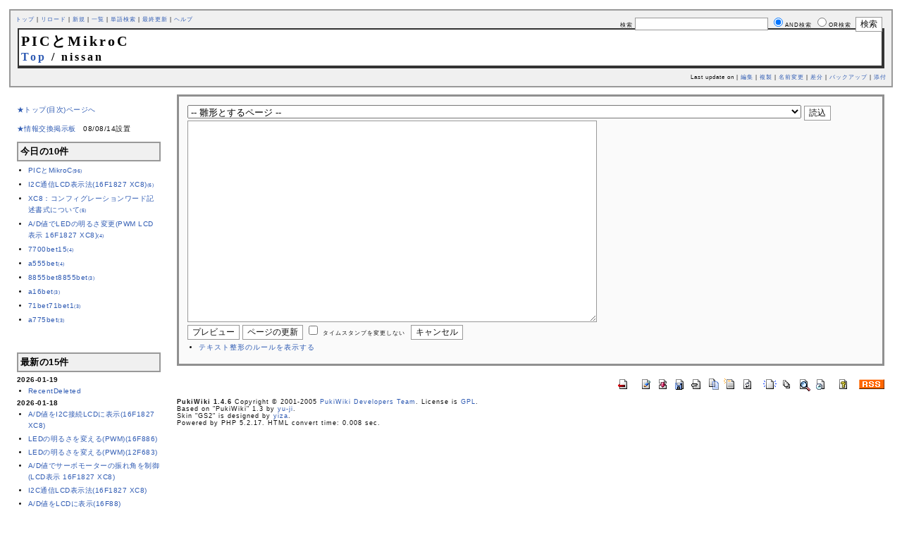

--- FILE ---
content_type: text/html; charset=EUC-JP
request_url: http://kuri6005.sakura.ne.jp/pic/index.php?nissan
body_size: 62656
content:
<?xml version="1.0" encoding="EUC-JP" ?>
<!DOCTYPE html PUBLIC "-//W3C//DTD XHTML 1.1//EN" "http://www.w3.org/TR/xhtml11/DTD/xhtml11.dtd">
<html xmlns="http://www.w3.org/1999/xhtml" xml:lang="ja">
<head>
 <meta http-equiv="content-type" content="application/xhtml+xml; charset=EUC-JP" />
 <meta http-equiv="content-style-type" content="text/css" />
 <meta name="robots" content="NOINDEX,NOFOLLOW" />
 <title>nissan の編集 - PICとMikroC</title>
 <link rel="stylesheet" type="text/css" media="screen" href="skin/pukiwiki_gs2.css.php?charset=Shift_JIS" charset="Shift_JIS" />
 <link rel="stylesheet" type="text/css" media="print" href="skin/pukiwiki_gs2.css.php?charset=Shift_JIS&amp;media=print" charset="Shift_JIS" />
  <link rel="alternate" type="application/rss+xml" title="RSS" href="http://kuri6005.sakura.ne.jp/pic/index.php?cmd=rss" />

</head>
<body>


<!--Header-->
<div id="header">

<!-- Header/Search -->
<form action="http://kuri6005.sakura.ne.jp/pic/index.php?cmd=search" method="post" id="head_search">
 <div>
  検索
  <input type="text"  name="word" value="" size="25" />
  <input type="radio" name="type" value="AND" class="radio" checked="checked" />AND検索
  <input type="radio" name="type" value="OR" class="radio" />OR検索
  &nbsp;<input type="submit" value="検索" />
 </div>
</form>
<div id="navigator">
 <a href="http://kuri6005.sakura.ne.jp/pic/index.php?PIC%A4%C8MikroC" >トップ</a> | <a href="http://kuri6005.sakura.ne.jp/pic/index.php?nissan" >リロード</a>  | <a href="http://kuri6005.sakura.ne.jp/pic/index.php?plugin=newpage&amp;refer=nissan" >新規</a>  | <a href="http://kuri6005.sakura.ne.jp/pic/index.php?cmd=list" >一覧</a>  | <a href="http://kuri6005.sakura.ne.jp/pic/index.php?cmd=search" >単語検索</a> | <a href="http://kuri6005.sakura.ne.jp/pic/index.php?RecentChanges" >最終更新</a> | <a href="http://kuri6005.sakura.ne.jp/pic/index.php?%A5%D8%A5%EB%A5%D7" >ヘルプ</a>
</div>

<h1 class="title">PICとMikroC<span class="small"><div><a href="http://kuri6005.sakura.ne.jp/pic/index.php?PIC%A4%C8MikroC" title="PICとMikroC (93d)">Top</a> / nissan</div></span></h1>

<div class="pageinfo">
 Last update on   | <a href="http://kuri6005.sakura.ne.jp/pic/index.php?cmd=edit&amp;page=nissan" >編集</a>  | <a href="http://kuri6005.sakura.ne.jp/pic/index.php?plugin=template&amp;refer=nissan" >複製</a> | <a href="http://kuri6005.sakura.ne.jp/pic/index.php?plugin=rename&amp;refer=nissan" >名前変更</a>  | <a href="http://kuri6005.sakura.ne.jp/pic/index.php?cmd=diff&amp;page=nissan" >差分</a>  | <a href="http://kuri6005.sakura.ne.jp/pic/index.php?cmd=backup&amp;page=nissan" >バックアップ</a>   | <a href="http://kuri6005.sakura.ne.jp/pic/index.php?plugin=attach&amp;pcmd=upload&amp;page=nissan" >添付</a> 
</div>

</div>

<div id="container">
<!--Left Box-->
 <div id="leftbox2">
   <div class="menubar">
    
<p><a href="http://kuri6005.sakura.ne.jp/pic/pukiwiki.php?PIC%A4%C8MikroC" rel="nofollow">★トップ(目次)ページへ</a></p>
<p><!--autolink--><a href="http://kuri6005.sakura.ne.jp/pic/index.php?%A1%FA%BE%F0%CA%F3%B8%F2%B4%B9%B7%C7%BC%A8%C8%C4" title="★情報交換掲示板 (1993d)">★情報交換掲示板</a><!--/autolink-->　08/08/14設置</p>
<h5>今日の10件</h5><div><ul>
 <li><a href="http://kuri6005.sakura.ne.jp/pic/index.php?PIC%A4%C8MikroC" title="PICとMikroC (93d)">PICとMikroC<span class="counter">(96)</span></a></li>
 <li><a href="http://kuri6005.sakura.ne.jp/pic/index.php?I2C%C4%CC%BF%AELCD%C9%BD%BC%A8%CB%A1%2816F1827%20XC8%29" title="I2C通信LCD表示法(16F1827 XC8) (1d)">I2C通信LCD表示法(16F1827 XC8)<span class="counter">(6)</span></a></li>
 <li><a href="http://kuri6005.sakura.ne.jp/pic/index.php?XC8%A1%A7%A5%B3%A5%F3%A5%D5%A5%A3%A5%B0%A5%EC%A1%BC%A5%B7%A5%E7%A5%F3%A5%EF%A1%BC%A5%C9%B5%AD%BD%D2%BD%F1%BC%B0%A4%CB%A4%C4%A4%A4%A4%C6" title="XC8：コンフィグレーションワード記述書式について (193d)">XC8：コンフィグレーションワード記述書式について<span class="counter">(5)</span></a></li>
 <li><a href="http://kuri6005.sakura.ne.jp/pic/index.php?A%2FD%C3%CD%A4%C7LED%A4%CE%CC%C0%A4%EB%A4%B5%CA%D1%B9%B9%28PWM%20LCD%C9%BD%BC%A8%2016F1827%20XC8%29" title="A/D値でLEDの明るさ変更(PWM LCD表示 16F1827 XC8) (1d)">A/D値でLEDの明るさ変更(PWM LCD表示 16F1827 XC8)<span class="counter">(4)</span></a></li>
 <li><a href="http://kuri6005.sakura.ne.jp/pic/index.php?7700bet15" title="7700bet15 (14d)">7700bet15<span class="counter">(4)</span></a></li>
 <li><a href="http://kuri6005.sakura.ne.jp/pic/index.php?a555bet" title="a555bet (9d)">a555bet<span class="counter">(4)</span></a></li>
 <li><a href="http://kuri6005.sakura.ne.jp/pic/index.php?8855bet8855bet" title="8855bet8855bet (14d)">8855bet8855bet<span class="counter">(3)</span></a></li>
 <li><a href="http://kuri6005.sakura.ne.jp/pic/index.php?a16bet" title="a16bet (16d)">a16bet<span class="counter">(3)</span></a></li>
 <li><a href="http://kuri6005.sakura.ne.jp/pic/index.php?71bet71bet1" title="71bet71bet1 (9d)">71bet71bet1<span class="counter">(3)</span></a></li>
 <li><a href="http://kuri6005.sakura.ne.jp/pic/index.php?a775bet" title="a775bet (15d)">a775bet<span class="counter">(3)</span></a></li>
</ul>
</div>
<p><br /></p>
<h5>最新の15件</h5>
<div><strong>2026-01-19</strong>
<ul>
 <li><a href="http://kuri6005.sakura.ne.jp/pic/index.php?RecentDeleted" title="RecentDeleted  (1d)">RecentDeleted</a></li>
</ul>
<strong>2026-01-18</strong>
<ul>
 <li><a href="http://kuri6005.sakura.ne.jp/pic/index.php?A%2FD%C3%CD%A4%F2I2C%C0%DC%C2%B3LCD%A4%CB%C9%BD%BC%A8%2816F1827%20XC8%29" title="A/D値をI2C接続LCDに表示(16F1827 XC8)  (1d)">A/D値をI2C接続LCDに表示(16F1827 XC8)</a></li>
 <li><a href="http://kuri6005.sakura.ne.jp/pic/index.php?LED%A4%CE%CC%C0%A4%EB%A4%B5%A4%F2%CA%D1%A4%A8%A4%EB%28PWM%29%2816F886%29" title="LEDの明るさを変える(PWM)(16F886)  (1d)">LEDの明るさを変える(PWM)(16F886)</a></li>
 <li><a href="http://kuri6005.sakura.ne.jp/pic/index.php?LED%A4%CE%CC%C0%A4%EB%A4%B5%A4%F2%CA%D1%A4%A8%A4%EB%28PWM%29%2812F683%29" title="LEDの明るさを変える(PWM)(12F683)  (1d)">LEDの明るさを変える(PWM)(12F683)</a></li>
 <li><a href="http://kuri6005.sakura.ne.jp/pic/index.php?A%2FD%C3%CD%A4%C7%A5%B5%A1%BC%A5%DC%A5%E2%A1%BC%A5%BF%A1%BC%A4%CE%BF%B6%A4%EC%B3%D1%A4%F2%C0%A9%B8%E6%28LCD%C9%BD%BC%A8%2016F1827%20XC8%29" title="A/D値でサーボモーターの振れ角を制御(LCD表示 16F1827 XC8)  (1d)">A/D値でサーボモーターの振れ角を制御(LCD表示 16F1827 XC8)</a></li>
 <li><a href="http://kuri6005.sakura.ne.jp/pic/index.php?I2C%C4%CC%BF%AELCD%C9%BD%BC%A8%CB%A1%2816F1827%20XC8%29" title="I2C通信LCD表示法(16F1827 XC8)  (1d)">I2C通信LCD表示法(16F1827 XC8)</a></li>
 <li><a href="http://kuri6005.sakura.ne.jp/pic/index.php?A%2FD%C3%CD%A4%F2LCD%A4%CB%C9%BD%BC%A8%2816F88%29" title="A/D値をLCDに表示(16F88)  (1d)">A/D値をLCDに表示(16F88)</a></li>
 <li><a href="http://kuri6005.sakura.ne.jp/pic/index.php?MikroC%A4%CE%C6%C3%C4%A7" title="MikroCの特徴  (1d)">MikroCの特徴</a></li>
 <li><a href="http://kuri6005.sakura.ne.jp/pic/index.php?A%2FD%C3%CD%A4%C7LED%A4%CE%CC%C0%A4%EB%A4%B5%CA%D1%B9%B9%28PWM%20LCD%C9%BD%BC%A8%2016F1827%20XC8%29" title="A/D値でLEDの明るさ変更(PWM LCD表示 16F1827 XC8)  (1d)">A/D値でLEDの明るさ変更(PWM LCD表示 16F1827 XC8)</a></li>
 <li><a href="http://kuri6005.sakura.ne.jp/pic/index.php?XC8%A1%A7%A5%D7%A5%ED%A5%B0%A5%E9%A5%DF%A5%F3%A5%B0%BD%F1%BC%B0%A4%CE%B3%CE%C7%A7" title="XC8：プログラミング書式の確認  (1d)">XC8：プログラミング書式の確認</a></li>
 <li><a href="http://kuri6005.sakura.ne.jp/pic/index.php?1024%CA%AC%B2%F2%C7%BD%A5%CF%A1%BC%A5%C9PWM%C0%A9%B8%E6%BC%AB%BA%EE%B4%D8%BF%F4" title="1024分解能ハードPWM制御自作関数  (1d)">1024分解能ハードPWM制御自作関数</a></li>
 <li><a href="http://kuri6005.sakura.ne.jp/pic/index.php?%A5%B9%A5%A4%A5%C3%A5%C1%C6%FE%CE%CF%2812F683%29" title="スイッチ入力(12F683)  (1d)">スイッチ入力(12F683)</a></li>
 <li><a href="http://kuri6005.sakura.ne.jp/pic/index.php?LCD%C9%BD%BC%A8%CB%A1%2816F886%29" title="LCD表示法(16F886)  (1d)">LCD表示法(16F886)</a></li>
 <li><a href="http://kuri6005.sakura.ne.jp/pic/index.php?%BD%E3%C0%B5%A1%A7PICkit2%204%2C000%B1%DF" title="純正：PICkit2 4,000円  (1d)">純正：PICkit2 4,000円</a></li>
 <li><a href="http://kuri6005.sakura.ne.jp/pic/index.php?%A5%D1%A5%BD%A5%B3%A5%F3%A4%C8PIC%A4%CE%C4%CC%BF%AE%28USART%29" title="パソコンとPICの通信(USART)  (1d)">パソコンとPICの通信(USART)</a></li>
</ul>
</div>
#amazon(4798109223)
    <hr class="full_hr" />	<ul><li>Total:0/Today:0</li></ul>
	  </div>
</div>

<!--Center Box-->
 <div id="centerbox_noright2">
 

<div id="contents">
<form action="http://kuri6005.sakura.ne.jp/pic/index.php" method="post">
<div><input type="hidden" name="encode_hint" value="ぷ" /></div>
<div><input type="hidden" name="encode_hint" value="ぷ" /></div>
 <div class="edit_form">
  <select name="template_page">
   <option value="">-- 雛形とするページ --</option>
   <option value="%A5%B9%A5%A4%A5%C3%A5%C1%C6%FE%CE%CF">%A5%B9%A5%A4%A5%C3%A5%C1%C6%FE%CE%CF</option>
   <option value="%A5%E2%A1%BC%A5%BF%A4%F2%B9%E2%C2%AE%A1%A6%C3%E6%C2%AE%A1%A6%C4%E3%C2%AE%A4%C7%B2%F3%C5%BE">%A5%E2%A1%BC%A5%BF%A4%F2%B9%E2%C2%AE%A1%A6%C3%E6%C2%AE%A1%A6%C4%E3%C2%AE%A4%C7%B2%F3%C5%BE</option>
   <option value="0066bet">0066bet</option>
   <option value="0066bet10">0066bet10</option>
   <option value="0066betaeorg">0066betaeorg</option>
   <option value="0066betgbnet">0066betgbnet</option>
   <option value="0066betukne">0066betukne</option>
   <option value="0066betuknet">0066betuknet</option>
   <option value="066beteucom">066beteucom</option>
   <option value="1024分解能ハードPWM制御自作関数">1024分解能ハードPWM制御自作関数</option>
   <option value="116bet">116bet</option>
   <option value="116bet4">116bet4</option>
   <option value="116bet8">116bet8</option>
   <option value="116betaeorg">116betaeorg</option>
   <option value="116betdeco">116betdeco</option>
   <option value="116betdecom">116betdecom</option>
   <option value="116beteucom">116beteucom</option>
   <option value="116betuscom">116betuscom</option>
   <option value="116betusorg">116betusorg</option>
   <option value="122bet">122bet</option>
   <option value="122betaeorg">122betaeorg</option>
   <option value="122betbrco">122betbrco</option>
   <option value="122betbrcom">122betbrcom</option>
   <option value="122betdecom">122betdecom</option>
   <option value="122beteucom">122beteucom</option>
   <option value="122betuknet">122betuknet</option>
   <option value="122betusorg">122betusorg</option>
   <option value="136bet">136bet</option>
   <option value="136betdecom">136betdecom</option>
   <option value="136betuknet">136betuknet</option>
   <option value="136betusorg">136betusorg</option>
   <option value="161bet">161bet</option>
   <option value="161bet2ukcom">161bet2ukcom</option>
   <option value="161bet3161bet3">161bet3161bet3</option>
   <option value="161bet4">161bet4</option>
   <option value="161bet5ukcom">161bet5ukcom</option>
   <option value="161betaeorg">161betaeorg</option>
   <option value="161betusor">161betusor</option>
   <option value="161betusorg">161betusorg</option>
   <option value="166 Bet Paga">166 Bet Paga</option>
   <option value="166bet166bet1">166bet166bet1</option>
   <option value="166bet4">166bet4</option>
   <option value="166betuknet">166betuknet</option>
   <option value="166betusor">166betusor</option>
   <option value="166betusorg">166betusorg</option>
   <option value="16F1827のconfig設定">16F1827のconfig設定</option>
   <option value="16F628A PORTAスイッチ入力">16F628A PORTAスイッチ入力</option>
   <option value="16F628A+PORTA???¤?Ã?ÁÆþÎÏ">16F628A+PORTA???¤?Ã?ÁÆþÎÏ</option>
   <option value="16bet">16bet</option>
   <option value="16betaeorg">16betaeorg</option>
   <option value="16betdecom">16betdecom</option>
   <option value="16beteucom">16beteucom</option>
   <option value="16betgbnet">16betgbnet</option>
   <option value="16bettelegram">16bettelegram</option>
   <option value="16betusorg">16betusorg</option>
   <option value="188bet5net">188bet5net</option>
   <option value="188betbrbrco">188betbrbrco</option>
   <option value="188betbrbrcom">188betbrbrcom</option>
   <option value="188betbreuco">188betbreuco</option>
   <option value="188betbreucom">188betbreucom</option>
   <option value="188betbruscom">188betbruscom</option>
   <option value="2288bet">2288bet</option>
   <option value="2288bet1ukcom">2288bet1ukcom</option>
   <option value="2288bet2288bet">2288bet2288bet</option>
   <option value="2288betaeorg">2288betaeorg</option>
   <option value="2288betgbnet">2288betgbnet</option>
   <option value="2288betuknet">2288betuknet</option>
   <option value="234bet">234bet</option>
   <option value="234betaeorg">234betaeorg</option>
   <option value="234betaeorgorg">234betaeorgorg</option>
   <option value="234betbrcom">234betbrcom</option>
   <option value="234betdecom">234betdecom</option>
   <option value="234beteucom">234beteucom</option>
   <option value="234betusorg">234betusorg</option>
   <option value="23bet">23bet</option>
   <option value="23bet22">23bet22</option>
   <option value="23bet4">23bet4</option>
   <option value="23bet8">23bet8</option>
   <option value="23betaeorg">23betaeorg</option>
   <option value="23betuknet">23betuknet</option>
   <option value="23betus">23betus</option>
   <option value="23betusorg">23betusorg</option>
   <option value="277bet">277bet</option>
   <option value="277bet277bet">277bet277bet</option>
   <option value="277betaeorg">277betaeorg</option>
   <option value="277betdeco">277betdeco</option>
   <option value="277betdecom">277betdecom</option>
   <option value="277betgbnet">277betgbnet</option>
   <option value="277betuknet">277betuknet</option>
   <option value="29bet1">29bet1</option>
   <option value="333bet">333bet</option>
   <option value="333bet2ukcom">333bet2ukcom</option>
   <option value="333bet333bet1">333bet333bet1</option>
   <option value="333beteucom">333beteucom</option>
   <option value="333betukne">333betukne</option>
   <option value="333betuknet">333betuknet</option>
   <option value="3355bet">3355bet</option>
   <option value="3355bet3355bet1">3355bet3355bet1</option>
   <option value="3355betae">3355betae</option>
   <option value="3355betusorg">3355betusorg</option>
   <option value="389wineucom">389wineucom</option>
   <option value="389wingbnet">389wingbnet</option>
   <option value="389winuknet">389winuknet</option>
   <option value="393betdecom">393betdecom</option>
   <option value="393beteucom">393beteucom</option>
   <option value="393betgbnet">393betgbnet</option>
   <option value="393betusorg">393betusorg</option>
   <option value="456bet">456bet</option>
   <option value="456betaeorg">456betaeorg</option>
   <option value="456betgbnet">456betgbnet</option>
   <option value="456betuknet">456betuknet</option>
   <option value="505bet8">505bet8</option>
   <option value="505betaeorg">505betaeorg</option>
   <option value="505betusor">505betusor</option>
   <option value="505betusorg">505betusorg</option>
   <option value="522bet">522bet</option>
   <option value="522bet1ukcom">522bet1ukcom</option>
   <option value="522betbrcom">522betbrcom</option>
   <option value="522beteuco">522beteuco</option>
   <option value="522beteucom">522beteucom</option>
   <option value="522betuknet">522betuknet</option>
   <option value="522betuscom">522betuscom</option>
   <option value="522betusorg">522betusorg</option>
   <option value="52bet">52bet</option>
   <option value="52betdecom">52betdecom</option>
   <option value="52beteucom">52beteucom</option>
   <option value="52betgbnet">52betgbnet</option>
   <option value="52betusorg">52betusorg</option>
   <option value="54bet">54bet</option>
   <option value="54bet4ukcom">54bet4ukcom</option>
   <option value="54bet4ukcomcom">54bet4ukcomcom</option>
   <option value="54betaeorg">54betaeorg</option>
   <option value="54betdecom">54betdecom</option>
   <option value="54beteucom">54beteucom</option>
   <option value="54betgbnet">54betgbnet</option>
   <option value="54betuknet">54betuknet</option>
   <option value="5500betaeorg">5500betaeorg</option>
   <option value="5500beteucom">5500beteucom</option>
   <option value="5500betuknet">5500betuknet</option>
   <option value="5500betuscom">5500betuscom</option>
   <option value="5555bet">5555bet</option>
   <option value="5555betbrcom">5555betbrcom</option>
   <option value="5555beteucom">5555beteucom</option>
   <option value="5555betuknet">5555betuknet</option>
   <option value="5555betuscom">5555betuscom</option>
   <option value="5555betusorg">5555betusorg</option>
   <option value="5555betusorgsorg">5555betusorgsorg</option>
   <option value="555betdecom">555betdecom</option>
   <option value="555beteucom">555beteucom</option>
   <option value="555betuknet">555betuknet</option>
   <option value="556betdecom">556betdecom</option>
   <option value="556beteucom">556beteucom</option>
   <option value="556betuscom">556betuscom</option>
   <option value="556betusorg">556betusorg</option>
   <option value="5588bet">5588bet</option>
   <option value="5588bet cc">5588bet cc</option>
   <option value="5588bet12">5588bet12</option>
   <option value="5588bet5588bet1">5588bet5588bet1</option>
   <option value="5588betaeorg">5588betaeorg</option>
   <option value="5588betgbnet">5588betgbnet</option>
   <option value="5588betusor">5588betusor</option>
   <option value="5588betusorg">5588betusorg</option>
   <option value="577bet">577bet</option>
   <option value="577betbrcom">577betbrcom</option>
   <option value="577beteuco">577beteuco</option>
   <option value="577beteucom">577beteucom</option>
   <option value="577betuknet">577betuknet</option>
   <option value="577betuscom">577betuscom</option>
   <option value="577betusorg">577betusorg</option>
   <option value="580bet580bet1">580bet580bet1</option>
   <option value="580betbrcom">580betbrcom</option>
   <option value="580betdecom">580betdecom</option>
   <option value="580beteuco">580beteuco</option>
   <option value="580beteucom">580beteucom</option>
   <option value="580betuknet">580betuknet</option>
   <option value="580betusorg">580betusorg</option>
   <option value="585bet">585bet</option>
   <option value="585bet4">585bet4</option>
   <option value="585betaeorg">585betaeorg</option>
   <option value="585betusor">585betusor</option>
   <option value="585betusorg">585betusorg</option>
   <option value="595bet">595bet</option>
   <option value="595betbrcom">595betbrcom</option>
   <option value="595beteuco">595beteuco</option>
   <option value="595beteucom">595beteucom</option>
   <option value="595betuknet">595betuknet</option>
   <option value="595betuscom">595betuscom</option>
   <option value="595betusorg">595betusorg</option>
   <option value="5gbet15gbet1">5gbet15gbet1</option>
   <option value="5gbet5gbet">5gbet5gbet</option>
   <option value="5gbetgbnet">5gbetgbnet</option>
   <option value="5gbetuknet">5gbetuknet</option>
   <option value="5gbetuknett">5gbetuknett</option>
   <option value="5gbetusorg">5gbetusorg</option>
   <option value="622bet">622bet</option>
   <option value="622bet4">622bet4</option>
   <option value="622betaeorg">622betaeorg</option>
   <option value="622betbrco">622betbrco</option>
   <option value="622betbrcom">622betbrcom</option>
   <option value="622betdecom">622betdecom</option>
   <option value="622betusorg">622betusorg</option>
   <option value="655bet">655bet</option>
   <option value="655bet2ukcom">655bet2ukcom</option>
   <option value="655bet655bet1">655bet655bet1</option>
   <option value="655betaeorg">655betaeorg</option>
   <option value="655betgbnet">655betgbnet</option>
   <option value="655betuknet">655betuknet</option>
   <option value="655betusorg">655betusorg</option>
   <option value="665bet">665bet</option>
   <option value="665bet665bet1">665bet665bet1</option>
   <option value="665betbrcom">665betbrcom</option>
   <option value="665beteuco">665beteuco</option>
   <option value="665beteucom">665beteucom</option>
   <option value="665betuknet">665betuknet</option>
   <option value="665betusorg">665betusorg</option>
   <option value="6666bet">6666bet</option>
   <option value="6666betaeorg">6666betaeorg</option>
   <option value="6666betdecom">6666betdecom</option>
   <option value="6666beteucom">6666beteucom</option>
   <option value="6666betgbnet">6666betgbnet</option>
   <option value="6666betgbnetnet">6666betgbnetnet</option>
   <option value="6666betukne">6666betukne</option>
   <option value="6666betuknet">6666betuknet</option>
   <option value="666bet">666bet</option>
   <option value="666betaeorg">666betaeorg</option>
   <option value="666betdecom">666betdecom</option>
   <option value="666beteuco">666beteuco</option>
   <option value="666beteucom">666beteucom</option>
   <option value="666betuscom">666betuscom</option>
   <option value="666betusorg">666betusorg</option>
   <option value="667bet1ukcom">667bet1ukcom</option>
   <option value="667bet667bet1">667bet667bet1</option>
   <option value="667betgbnet">667betgbnet</option>
   <option value="667betukne">667betukne</option>
   <option value="667betuknet">667betuknet</option>
   <option value="667betusorg">667betusorg</option>
   <option value="669bet">669bet</option>
   <option value="669betaeorg">669betaeorg</option>
   <option value="669betdecom">669betdecom</option>
   <option value="669beteucom">669beteucom</option>
   <option value="669betgbnet">669betgbnet</option>
   <option value="669betgbnetbnet">669betgbnetbnet</option>
   <option value="669betuknet">669betuknet</option>
   <option value="6gbet10">6gbet10</option>
   <option value="6gbetdecom">6gbetdecom</option>
   <option value="6gbeteucom">6gbeteucom</option>
   <option value="6gbetgbnet">6gbetgbnet</option>
   <option value="6gbetuknet">6gbetuknet</option>
   <option value="6gbetusorg">6gbetusorg</option>
   <option value="707 Bet VIP">707 Bet VIP</option>
   <option value="707bet">707bet</option>
   <option value="707bet15">707bet15</option>
   <option value="707betgbnet">707betgbnet</option>
   <option value="707betukne">707betukne</option>
   <option value="707betuknet">707betuknet</option>
   <option value="707betusorg">707betusorg</option>
   <option value="70bet">70bet</option>
   <option value="70bet4">70bet4</option>
   <option value="70bet70bet1">70bet70bet1</option>
   <option value="70betaeorg">70betaeorg</option>
   <option value="70betbrcom">70betbrcom</option>
   <option value="70betdecom">70betdecom</option>
   <option value="70betgbnet">70betgbnet</option>
   <option value="70betuknet">70betuknet</option>
   <option value="70betusorg">70betusorg</option>
   <option value="71bet71bet1">71bet71bet1</option>
   <option value="71betbrcom">71betbrcom</option>
   <option value="71beteuco">71beteuco</option>
   <option value="71beteucom">71beteucom</option>
   <option value="71betuknet">71betuknet</option>
   <option value="71betusorg">71betusorg</option>
   <option value="73bet">73bet</option>
   <option value="73bet16">73bet16</option>
   <option value="73betdecom">73betdecom</option>
   <option value="73beteucom">73beteucom</option>
   <option value="73betgbne">73betgbne</option>
   <option value="73betgbnet">73betgbnet</option>
   <option value="73betukcom">73betukcom</option>
   <option value="73betuknet">73betuknet</option>
   <option value="73betuscom">73betuscom</option>
   <option value="74bet">74bet</option>
   <option value="74bet10">74bet10</option>
   <option value="74bet11">74bet11</option>
   <option value="74betbrcom">74betbrcom</option>
   <option value="74beteuco">74beteuco</option>
   <option value="74beteucom">74beteucom</option>
   <option value="74betuknet">74betuknet</option>
   <option value="74betusorg">74betusorg</option>
   <option value="755betaeorg">755betaeorg</option>
   <option value="755betdecom">755betdecom</option>
   <option value="755betuknet">755betuknet</option>
   <option value="755betusorg">755betusorg</option>
   <option value="7700-betaeorg">7700-betaeorg</option>
   <option value="7700bet">7700bet</option>
   <option value="7700bet15">7700bet15</option>
   <option value="7700bet21">7700bet21</option>
   <option value="7700bet7700bet">7700bet7700bet</option>
   <option value="7700betaeorg">7700betaeorg</option>
   <option value="7700betbrco">7700betbrco</option>
   <option value="7700betbrcom">7700betbrcom</option>
   <option value="7700betdecom">7700betdecom</option>
   <option value="7700betgbnet">7700betgbnet</option>
   <option value="7700betusorg">7700betusorg</option>
   <option value="775bet">775bet</option>
   <option value="775betbrcom">775betbrcom</option>
   <option value="775betdecom">775betdecom</option>
   <option value="775beteuco">775beteuco</option>
   <option value="775beteucom">775beteucom</option>
   <option value="775betuknet">775betuknet</option>
   <option value="775betuscom">775betuscom</option>
   <option value="775betusorg">775betusorg</option>
   <option value="7788bet">7788bet</option>
   <option value="7788bet37788bet3">7788bet37788bet3</option>
   <option value="7788bet7788bet">7788bet7788bet</option>
   <option value="7788betaeorg">7788betaeorg</option>
   <option value="7788betgbnet">7788betgbnet</option>
   <option value="7788betuknet">7788betuknet</option>
   <option value="7788betusorg">7788betusorg</option>
   <option value="79bet">79bet</option>
   <option value="79betbrco">79betbrco</option>
   <option value="79betbrcom">79betbrcom</option>
   <option value="79beteucom">79beteucom</option>
   <option value="79betuknet">79betuknet</option>
   <option value="79betuscom">79betuscom</option>
   <option value="79betusorg">79betusorg</option>
   <option value="80game1ukcom">80game1ukcom</option>
   <option value="80gameeuco">80gameeuco</option>
   <option value="80gameeucom">80gameeucom</option>
   <option value="80gamegbnet">80gamegbnet</option>
   <option value="80gameukco">80gameukco</option>
   <option value="80gameukcom">80gameukcom</option>
   <option value="80gameuscom">80gameuscom</option>
   <option value="811bet">811bet</option>
   <option value="811bet cc">811bet cc</option>
   <option value="811bet7">811bet7</option>
   <option value="811bet7br">811bet7br</option>
   <option value="811bet811bet12">811bet811bet12</option>
   <option value="811betaeorg">811betaeorg</option>
   <option value="811betcc">811betcc</option>
   <option value="811betgbnet">811betgbnet</option>
   <option value="811betuknet">811betuknet</option>
   <option value="813bet">813bet</option>
   <option value="813bet55">813bet55</option>
   <option value="813bet55net">813bet55net</option>
   <option value="813betaeorg">813betaeorg</option>
   <option value="813betdeco">813betdeco</option>
   <option value="813betdecom">813betdecom</option>
   <option value="813betgbnet">813betgbnet</option>
   <option value="813betuknet">813betuknet</option>
   <option value="81bet">81bet</option>
   <option value="81bet cc">81bet cc</option>
   <option value="81bet10">81bet10</option>
   <option value="81bet12">81bet12</option>
   <option value="81bet7">81bet7</option>
   <option value="81bet81bet">81bet81bet</option>
   <option value="81betbrukcom">81betbrukcom</option>
   <option value="81betgbnet">81betgbnet</option>
   <option value="81betusorg">81betusorg</option>
   <option value="8855bet">8855bet</option>
   <option value="8855bet1.uk.com">8855bet1.uk.com</option>
   <option value="8855bet8855bet">8855bet8855bet</option>
   <option value="8855bet8855bet1">8855bet8855bet1</option>
   <option value="8855betgbnet">8855betgbnet</option>
   <option value="898 Bet Paga">898 Bet Paga</option>
   <option value="898bet">898bet</option>
   <option value="898betgbnet">898betgbnet</option>
   <option value="898betukne">898betukne</option>
   <option value="898betuknet">898betuknet</option>
   <option value="898betusorg">898betusorg</option>
   <option value="9096betbrcom">9096betbrcom</option>
   <option value="9096betdecom">9096betdecom</option>
   <option value="9096beteucom">9096beteucom</option>
   <option value="9096betgbnet">9096betgbnet</option>
   <option value="9096betukco">9096betukco</option>
   <option value="9096betukcom">9096betukcom</option>
   <option value="9096betuscom">9096betuscom</option>
   <option value="9096betusorg">9096betusorg</option>
   <option value="939bet2ukcom">939bet2ukcom</option>
   <option value="939betgbnet">939betgbnet</option>
   <option value="939betuknet">939betuknet</option>
   <option value="939betusorg">939betusorg</option>
   <option value="979bet1">979bet1</option>
   <option value="979betaeorg">979betaeorg</option>
   <option value="979betdecom">979betdecom</option>
   <option value="979beteuco">979beteuco</option>
   <option value="979beteucom">979beteucom</option>
   <option value="???￠ë??Âmy_pwm()¡??©￢?￠Ä??Ô?￠ð?ªÂ??ªÒ??©Ã">???￠ë??Âmy_pwm()¡??©￢?￠Ä??Ô?￠ð?ªÂ??ªÒ??©Ã</option>
   <option value="??ºîmy_pwm()´Ø¿ô¤Î?Ò?ð">??ºîmy_pwm()´Ø¿ô¤Î?Ò?ð</option>
   <option value="??￠ð???Ñ??￠Ä?￠Â?????????￠Ä??￠ð??©°(tmr0???￡??©??￠ð?©Î?ª¿?©Ì?ª¿?ª?)">??￠ð???Ñ??￠Ä?￠Â?????????￠Ä??￠ð??©°(tmr0???￡??©??￠ð?©Î?ª¿?©Ì?ª¿?ª?)</option>
   <option value="?¤?ó?¿%A">?¤?ó?¿%A</option>
   <option value="?¤?ó?¿¡????ë?¿?¤?Þ(tmr0?ä?þ¤ßÍøÍÑ)">?¤?ó?¿¡????ë?¿?¤?Þ(tmr0?ä?þ¤ßÍøÍÑ)</option>
   <option value="?ãÀ?¡§PICkit2+4,000±ß">?ãÀ?¡§PICkit2+4,000±ß</option>
   <option value="A%2FD%C3%CD%A4%C7LED%C5%C0%CC%C7%B4%D6%B3%D6%CA%D1%B9%B9%2818F2320%29">A%2FD%C3%CD%A4%C7LED%C5%C0%CC%C7%B4%D6%B3%D6%CA%D1%B9%B9%2818F2320%29</option>
   <option value="A/D値でLEDの明るさ変更(PWM LCD表示 16F1827 XC8)">A/D値でLEDの明るさ変更(PWM LCD表示 16F1827 XC8)</option>
   <option value="A/D値でLED点滅間隔変更(12F683)">A/D値でLED点滅間隔変更(12F683)</option>
   <option value="A/D値でLED点滅間隔変更(16F1827 XC8)">A/D値でLED点滅間隔変更(16F1827 XC8)</option>
   <option value="A/D値でLED点滅間隔変更(16F88)">A/D値でLED点滅間隔変更(16F88)</option>
   <option value="A/D値でLED点滅間隔変更(16F886)">A/D値でLED点滅間隔変更(16F886)</option>
   <option value="A/D値でLED点滅間隔変更(18F2320)">A/D値でLED点滅間隔変更(18F2320)</option>
   <option value="A/D値でLED点滅間隔変更(24FJ64)">A/D値でLED点滅間隔変更(24FJ64)</option>
   <option value="A/D値でサーボモーターの振れ角を制御(LCD表示 16F1827 XC8)">A/D値でサーボモーターの振れ角を制御(LCD表示 16F1827 XC8)</option>
   <option value="A/D値をI2C接続LCDに表示(16F1827 XC8)">A/D値をI2C接続LCDに表示(16F1827 XC8)</option>
   <option value="A/D値をLCDに表示(16F88)">A/D値をLCDに表示(16F88)</option>
   <option value="Amoxil">Amoxil</option>
   <option value="BCAAの効果的な摂取方法">BCAAの効果的な摂取方法</option>
   <option value="Bet Portal BR">Bet Portal BR</option>
   <option value="BracketName">BracketName</option>
   <option value="CCS-C→MikroC書き換えのポイント">CCS-C→MikroC書き換えのポイント</option>
   <option value="Casual Hookup Sites In The Usa">Casual Hookup Sites In The Usa</option>
   <option value="DJ Bet Net">DJ Bet Net</option>
   <option value="Free Casual Dating App No Payment">Free Casual Dating App No Payment</option>
   <option value="Free Casual Dating Site">Free Casual Dating Site</option>
   <option value="Free Casual Encounters App Online">Free Casual Encounters App Online</option>
   <option value="Free Dating App Online">Free Dating App Online</option>
   <option value="FrontPage">FrontPage</option>
   <option value="Get Started Premium OnlyFans Profiles">Get Started Premium OnlyFans Profiles</option>
   <option value="Get Started Top OnlyFans Girls To Sub To">Get Started Top OnlyFans Girls To Sub To</option>
   <option value="Get Started with Best Casual Dating Website Usa">Get Started with Best Casual Dating Website Usa</option>
   <option value="Get Started with Best Dating Apps For Quick Sex">Get Started with Best Dating Apps For Quick Sex</option>
   <option value="Get Started with Best Dating Websites In The Usa">Get Started with Best Dating Websites In The Usa</option>
   <option value="Get Started with Best Discreet Hookup Site In The Usa">Get Started with Best Discreet Hookup Site In The Usa</option>
   <option value="Get Started with Best Local Hookup Platform No Sign Up">Get Started with Best Local Hookup Platform No Sign Up</option>
   <option value="Get Started with Best Local Hookup Website No Cost">Get Started with Best Local Hookup Website No Cost</option>
   <option value="Get Started with Casual Dating Websites No Cost">Get Started with Casual Dating Websites No Cost</option>
   <option value="Get Started with Discreet Dating Site">Get Started with Discreet Dating Site</option>
   <option value="Get Started with Free Casual Encounters Site No Cost">Get Started with Free Casual Encounters Site No Cost</option>
   <option value="Get Started with Free Discreet Hookup Apps Usa">Get Started with Free Discreet Hookup Apps Usa</option>
   <option value="Get Started with Free Discreet Hookup Site">Get Started with Free Discreet Hookup Site</option>
   <option value="Get Started with Free Hookup Websites In The Usa">Get Started with Free Hookup Websites In The Usa</option>
   <option value="Get Started with Free Local Dating Website No Cost">Get Started with Free Local Dating Website No Cost</option>
   <option value="Get Started with Free Local Encounters Sites No Payment">Get Started with Free Local Encounters Sites No Payment</option>
   <option value="Get Started with Free Meetup Platforms No Sign Up">Get Started with Free Meetup Platforms No Sign Up</option>
   <option value="Get Started with Local Hookup Apps To For Just Sex">Get Started with Local Hookup Apps To For Just Sex</option>
   <option value="Get Started with Online Casual Hookup Site No Sign Up">Get Started with Online Casual Hookup Site No Sign Up</option>
   <option value="Get Started with Online Dating Site No Sign Up">Get Started with Online Dating Site No Sign Up</option>
   <option value="Get Started with Online Discreet Hookup Websites To For Just Sex">Get Started with Online Discreet Hookup Websites To For Just Sex</option>
   <option value="Get Started with Online Hookup Website No Cost">Get Started with Online Hookup Website No Cost</option>
   <option value="Get Started with Top Casual Dating Site Online">Get Started with Top Casual Dating Site Online</option>
   <option value="Get Started with Top Local Encounters Site In The Usa">Get Started with Top Local Encounters Site In The Usa</option>
   <option value="Guide To Best Casual Encounters Site No Sign Up">Guide To Best Casual Encounters Site No Sign Up</option>
   <option value="Guide To Best Casual Hookup Platform For Quick Sex">Guide To Best Casual Hookup Platform For Quick Sex</option>
   <option value="Guide To Best Dating App No Sign Up">Guide To Best Dating App No Sign Up</option>
   <option value="Guide To Best Discreet Dating Site No Sign Up">Guide To Best Discreet Dating Site No Sign Up</option>
   <option value="Guide To Best Local Hookup Platform">Guide To Best Local Hookup Platform</option>
   <option value="Guide To Free Casual Encounters Apps No Cost">Guide To Free Casual Encounters Apps No Cost</option>
   <option value="Guide To Free Casual Hookup Sites Online">Guide To Free Casual Hookup Sites Online</option>
   <option value="Guide To Free Dating Websites For Quick Sex">Guide To Free Dating Websites For Quick Sex</option>
   <option value="Guide To Free Local Encounters Platforms Online">Guide To Free Local Encounters Platforms Online</option>
   <option value="Guide To Free Local Hookup Website No Payment">Guide To Free Local Hookup Website No Payment</option>
   <option value="Guide To Free Local Hookup Website Online">Guide To Free Local Hookup Website Online</option>
   <option value="Guide To Local Dating Platforms No Sign Up">Guide To Local Dating Platforms No Sign Up</option>
   <option value="Guide To Local Encounters Site Usa">Guide To Local Encounters Site Usa</option>
   <option value="Guide To Local Encounters Sites">Guide To Local Encounters Sites</option>
   <option value="Guide To Local Hookup Platform No Sign Up">Guide To Local Hookup Platform No Sign Up</option>
   <option value="Guide To Meetup App Online">Guide To Meetup App Online</option>
   <option value="Guide To Online Casual Dating Website Usa">Guide To Online Casual Dating Website Usa</option>
   <option value="Guide To Online Casual Hookup Platforms No Cost">Guide To Online Casual Hookup Platforms No Cost</option>
   <option value="Guide To Online Dating Apps">Guide To Online Dating Apps</option>
   <option value="Guide To Online Dating Platform No Payment">Guide To Online Dating Platform No Payment</option>
   <option value="Guide To Online Discreet Dating App Online">Guide To Online Discreet Dating App Online</option>
   <option value="Guide To Online Local Dating Platforms Online">Guide To Online Local Dating Platforms Online</option>
   <option value="Guide To Online Local Hookup App No Payment">Guide To Online Local Hookup App No Payment</option>
   <option value="Guide To Top Casual Hookup App No Payment">Guide To Top Casual Hookup App No Payment</option>
   <option value="Guide To Top Casual Hookup Platform For Quick Sex">Guide To Top Casual Hookup Platform For Quick Sex</option>
   <option value="Guide To Top Dating Website No Cost">Guide To Top Dating Website No Cost</option>
   <option value="Guide To Top Dating Website No Payment">Guide To Top Dating Website No Payment</option>
   <option value="Guide To Top Discreet Hookup Websites For Quick Sex">Guide To Top Discreet Hookup Websites For Quick Sex</option>
   <option value="Guide To Top Local Dating Website To For Just Sex">Guide To Top Local Dating Website To For Just Sex</option>
   <option value="I can not lie.">I can not lie.</option>
   <option value="I2C通信LCD表示法(16F1827 XC8)">I2C通信LCD表示法(16F1827 XC8)</option>
   <option value="InterWiki">InterWiki</option>
   <option value="InterWikiName">InterWikiName</option>
   <option value="InterWikiSandBox">InterWikiSandBox</option>
   <option value="InterWikiテクニカル">InterWikiテクニカル</option>
   <option value="KEEVOO">KEEVOO</option>
   <option value="LCD表示法(16F886)">LCD表示法(16F886)</option>
   <option value="LCD表示法(24FJ64)">LCD表示法(24FJ64)</option>
   <option value="LCD表示法(基礎)">LCD表示法(基礎)</option>
   <option value="LEDの明るさを変える(PWM)(12F683)">LEDの明るさを変える(PWM)(12F683)</option>
   <option value="LEDの明るさを変える(PWM)(16F1827 XC8)">LEDの明るさを変える(PWM)(16F1827 XC8)</option>
   <option value="LEDの明るさを変える(PWM)(16F886)">LEDの明るさを変える(PWM)(16F886)</option>
   <option value="LEDの明るさを変える(PWM)(18F2320)">LEDの明るさを変える(PWM)(18F2320)</option>
   <option value="LEDの明るさを変える(PWM)(24FJ64)">LEDの明るさを変える(PWM)(24FJ64)</option>
   <option value="Local Encounters Apps No Sign Up">Local Encounters Apps No Sign Up</option>
   <option value="MPLAB X：プロジェクトのエンコード設定はShift_JISを推奨">MPLAB X：プロジェクトのエンコード設定はShift_JISを推奨</option>
   <option value="MPLAB Xのデバッガーの使用法">MPLAB Xのデバッガーの使用法</option>
   <option value="MenuBar">MenuBar</option>
   <option value="MikroC TIPS">MikroC TIPS</option>
   <option value="MikroC+TIPS">MikroC+TIPS</option>
   <option value="MikroCの特徴">MikroCの特徴</option>
   <option value="MikroCエディタの調整">MikroCエディタの調整</option>
   <option value="Online Casual Hookup Website Online">Online Casual Hookup Website Online</option>
   <option value="Online Hookup Sites Online">Online Hookup Sites Online</option>
   <option value="PHP">PHP</option>
   <option value="PIC-PICの通信(USART)">PIC-PICの通信(USART)</option>
   <option value="PIC-PICの無線通信(ラジコンへの応用)">PIC-PICの無線通信(ラジコンへの応用)</option>
   <option value="PIC16F887を用いたUSART通信について">PIC16F887を用いたUSART通信について</option>
   <option value="PICkit2を用いよう">PICkit2を用いよう</option>
   <option value="PICとMikroC">PICとMikroC</option>
   <option value="PWM分解能をLCDに表示(24FJ64)">PWM分解能をLCDに表示(24FJ64)</option>
   <option value="PukiWiki">PukiWiki</option>
   <option value="PukiWiki TIPS">PukiWiki TIPS</option>
   <option value="PukiWiki+TIPS">PukiWiki+TIPS</option>
   <option value="PukiWiki/1.4">PukiWiki/1.4</option>
   <option value="PukiWiki/1.4/Manual">PukiWiki/1.4/Manual</option>
   <option value="PukiWiki/1.4/Manual/Plugin">PukiWiki/1.4/Manual/Plugin</option>
   <option value="PukiWiki/1.4/Manual/Plugin/A-D">PukiWiki/1.4/Manual/Plugin/A-D</option>
   <option value="PukiWiki/1.4/Manual/Plugin/E-G">PukiWiki/1.4/Manual/Plugin/E-G</option>
   <option value="PukiWiki/1.4/Manual/Plugin/H-K">PukiWiki/1.4/Manual/Plugin/H-K</option>
   <option value="PukiWiki/1.4/Manual/Plugin/L-N">PukiWiki/1.4/Manual/Plugin/L-N</option>
   <option value="PukiWiki/1.4/Manual/Plugin/O-R">PukiWiki/1.4/Manual/Plugin/O-R</option>
   <option value="PukiWiki/1.4/Manual/Plugin/S-U">PukiWiki/1.4/Manual/Plugin/S-U</option>
   <option value="PukiWiki/1.4/Manual/Plugin/V-Z">PukiWiki/1.4/Manual/Plugin/V-Z</option>
   <option value="RecentDeleted">RecentDeleted</option>
   <option value="SandBox">SandBox</option>
   <option value="TVリモコン信号の受信機">TVリモコン信号の受信機</option>
   <option value="Take A Look Free OF In 2024">Take A Look Free OF In 2024</option>
   <option value="Take A Look Free OnlyFans Accounts">Take A Look Free OnlyFans Accounts</option>
   <option value="Take A Look Premium OnlyFans Accounts 2024">Take A Look Premium OnlyFans Accounts 2024</option>
   <option value="Take A Look Top OF Models To Sub To">Take A Look Top OF Models To Sub To</option>
   <option value="Tips For Best Casual Dating Website No Payment">Tips For Best Casual Dating Website No Payment</option>
   <option value="Tips For Best Casual Hookup Websites Usa">Tips For Best Casual Hookup Websites Usa</option>
   <option value="Tips For Best Dating App For Quick Sex">Tips For Best Dating App For Quick Sex</option>
   <option value="Tips For Best Discreet Dating Sites For Quick Sex">Tips For Best Discreet Dating Sites For Quick Sex</option>
   <option value="Tips For Best Discreet Dating Websites No Sign Up">Tips For Best Discreet Dating Websites No Sign Up</option>
   <option value="Tips For Best Local Hookup Websites Online">Tips For Best Local Hookup Websites Online</option>
   <option value="Tips For Casual Hookup Apps No Sign Up">Tips For Casual Hookup Apps No Sign Up</option>
   <option value="Tips For Free Casual Dating Platforms No Sign Up">Tips For Free Casual Dating Platforms No Sign Up</option>
   <option value="Tips For Free Discreet Dating Apps Online">Tips For Free Discreet Dating Apps Online</option>
   <option value="Tips For Free Discreet Hookup Apps Online">Tips For Free Discreet Hookup Apps Online</option>
   <option value="Tips For Free Local Dating Apps Online">Tips For Free Local Dating Apps Online</option>
   <option value="Tips For Free Local Dating Platforms No Cost">Tips For Free Local Dating Platforms No Cost</option>
   <option value="Tips For Free Local Hookup Website Online">Tips For Free Local Hookup Website Online</option>
   <option value="Tips For Free Local Hookup Websites To For Just Sex">Tips For Free Local Hookup Websites To For Just Sex</option>
   <option value="Tips For Online Local Encounters Apps In The Usa">Tips For Online Local Encounters Apps In The Usa</option>
   <option value="Tips For Online Local Encounters Website Usa">Tips For Online Local Encounters Website Usa</option>
   <option value="Tips For Top Casual Encounters Website">Tips For Top Casual Encounters Website</option>
   <option value="Tips For Top Casual Hookup Website Online">Tips For Top Casual Hookup Website Online</option>
   <option value="Tips For Top Hookup Site No Cost">Tips For Top Hookup Site No Cost</option>
   <option value="Tips For Top Local Dating Platforms No Payment">Tips For Top Local Dating Platforms No Payment</option>
   <option value="Top Dating Website No Cost">Top Dating Website No Cost</option>
   <option value="Top Local Dating App No Cost">Top Local Dating App No Cost</option>
   <option value="Top Local Dating Websites No Sign Up">Top Local Dating Websites No Sign Up</option>
   <option value="Top Meetup Websites Usa">Top Meetup Websites Usa</option>
   <option value="Top OF Girls to Check Out">Top OF Girls to Check Out</option>
   <option value="Top OnlyFans Profiles To Take A Look At">Top OnlyFans Profiles To Take A Look At</option>
   <option value="Try Out Best Casual Hookup Platform Usa">Try Out Best Casual Hookup Platform Usa</option>
   <option value="Try Out Best Local Dating Platforms No Payment">Try Out Best Local Dating Platforms No Payment</option>
   <option value="Try Out Best Local Encounters Platform To For Just Sex">Try Out Best Local Encounters Platform To For Just Sex</option>
   <option value="Try Out Casual Encounters App In The Usa">Try Out Casual Encounters App In The Usa</option>
   <option value="Try Out Casual Encounters Site No Cost">Try Out Casual Encounters Site No Cost</option>
   <option value="Try Out Casual Hookup Platforms For Quick Sex">Try Out Casual Hookup Platforms For Quick Sex</option>
   <option value="Try Out Dating Site For Quick Sex">Try Out Dating Site For Quick Sex</option>
   <option value="Try Out Discreet Dating App For Quick Sex">Try Out Discreet Dating App For Quick Sex</option>
   <option value="Try Out Discreet Hookup Websites No Sign Up">Try Out Discreet Hookup Websites No Sign Up</option>
   <option value="Try Out Free Casual Dating Site In The Usa">Try Out Free Casual Dating Site In The Usa</option>
   <option value="Try Out Free Casual Hookup Sites For Quick Sex">Try Out Free Casual Hookup Sites For Quick Sex</option>
   <option value="Try Out Free Hookup Platforms Online">Try Out Free Hookup Platforms Online</option>
   <option value="Try Out Free Hookup Platforms To For Just Sex">Try Out Free Hookup Platforms To For Just Sex</option>
   <option value="Try Out Free Hookup Website Usa">Try Out Free Hookup Website Usa</option>
   <option value="Try Out Free Meetup Website No Sign Up">Try Out Free Meetup Website No Sign Up</option>
   <option value="Try Out Hookup Sites">Try Out Hookup Sites</option>
   <option value="Try Out Online Dating Sites No Cost">Try Out Online Dating Sites No Cost</option>
   <option value="Try Out Online Local Dating Site No Cost">Try Out Online Local Dating Site No Cost</option>
   <option value="Try Out Top Casual Dating Platform To For Just Sex">Try Out Top Casual Dating Platform To For Just Sex</option>
   <option value="Try Out Top Dating Platform No Payment">Try Out Top Dating Platform No Payment</option>
   <option value="Try Out Top Dating Platforms Usa">Try Out Top Dating Platforms Usa</option>
   <option value="Try Out Top Hookup Platform Usa">Try Out Top Hookup Platform Usa</option>
   <option value="Try Out Top Local Dating Site In The Usa">Try Out Top Local Dating Site In The Usa</option>
   <option value="Try Out Top Local Dating Site No Cost">Try Out Top Local Dating Site No Cost</option>
   <option value="Try Out Top Local Encounters Platform No Sign Up">Try Out Top Local Encounters Platform No Sign Up</option>
   <option value="Try Out Top Meetup App">Try Out Top Meetup App</option>
   <option value="Try Out Top Meetup Platforms Online">Try Out Top Meetup Platforms Online</option>
   <option value="Valium">Valium</option>
   <option value="WikiEngines">WikiEngines</option>
   <option value="WikiName">WikiName</option>
   <option value="WikiWikiWeb">WikiWikiWeb</option>
   <option value="WnFsAz">WnFsAz</option>
   <option value="Writer509 3,500円">Writer509 3,500円</option>
   <option value="Writer509+3,500±ß">Writer509+3,500±ß</option>
   <option value="XC8：NECタイプと値の範囲/複製">XC8：NECタイプと値の範囲/複製</option>
   <option value="XC8：コンフィグレーションワード記述書式について">XC8：コンフィグレーションワード記述書式について</option>
   <option value="XC8：プログラミング書式の確認">XC8：プログラミング書式の確認</option>
   <option value="XC8：変数の型のタイプと値の範囲">XC8：変数の型のタイプと値の範囲</option>
   <option value="YukiWiki">YukiWiki</option>
   <option value="a0066bet">a0066bet</option>
   <option value="a116bet">a116bet</option>
   <option value="a122bet">a122bet</option>
   <option value="a136bet">a136bet</option>
   <option value="a161bet">a161bet</option>
   <option value="a16bet">a16bet</option>
   <option value="a234bet">a234bet</option>
   <option value="a505bet">a505bet</option>
   <option value="a522bet">a522bet</option>
   <option value="a52bet">a52bet</option>
   <option value="a5500bet">a5500bet</option>
   <option value="a5555bet">a5555bet</option>
   <option value="a555bet">a555bet</option>
   <option value="a556bet">a556bet</option>
   <option value="a577bet">a577bet</option>
   <option value="a595bet">a595bet</option>
   <option value="a6666bet">a6666bet</option>
   <option value="a666bet">a666bet</option>
   <option value="a667bet">a667bet</option>
   <option value="a669bet">a669bet</option>
   <option value="a6gbet">a6gbet</option>
   <option value="a755bet">a755bet</option>
   <option value="a775bet">a775bet</option>
   <option value="a79bet">a79bet</option>
   <option value="a813bet">a813bet</option>
   <option value="a939bet">a939bet</option>
   <option value="afogo777">afogo777</option>
   <option value="al6bet">al6bet</option>
   <option value="apostasmapacom">apostasmapacom</option>
   <option value="apostasonlinebr">apostasonlinebr</option>
   <option value="bet122bet">bet122bet</option>
   <option value="bet161bet">bet161bet</option>
   <option value="bet166bet">bet166bet</option>
   <option value="bet16bet">bet16bet</option>
   <option value="bet188bet">bet188bet</option>
   <option value="bet23bet">bet23bet</option>
   <option value="bet277bet">bet277bet</option>
   <option value="bet333bet">bet333bet</option>
   <option value="bet3355bet">bet3355bet</option>
   <option value="bet393bet">bet393bet</option>
   <option value="bet505bet">bet505bet</option>
   <option value="bet556bet">bet556bet</option>
   <option value="bet5588bet">bet5588bet</option>
   <option value="bet585bet">bet585bet</option>
   <option value="bet5gbet">bet5gbet</option>
   <option value="bet622bet">bet622bet</option>
   <option value="bet655bet">bet655bet</option>
   <option value="bet665bet">bet665bet</option>
   <option value="bet667bet">bet667bet</option>
   <option value="bet707bet">bet707bet</option>
   <option value="bet71bet">bet71bet</option>
   <option value="bet74bet">bet74bet</option>
   <option value="bet7700bet">bet7700bet</option>
   <option value="bet7700bet3">bet7700bet3</option>
   <option value="bet80game">bet80game</option>
   <option value="bet811">bet811</option>
   <option value="bet813bet">bet813bet</option>
   <option value="bet8855bet">bet8855bet</option>
   <option value="bet8855bet3">bet8855bet3</option>
   <option value="bet898bet">bet898bet</option>
   <option value="betcncbet">betcncbet</option>
   <option value="beth2bet">beth2bet</option>
   <option value="betl6bet">betl6bet</option>
   <option value="brlbet">brlbet</option>
   <option value="brlbet7">brlbet7</option>
   <option value="brlbetaeorg">brlbetaeorg</option>
   <option value="brlbetdecom">brlbetdecom</option>
   <option value="brlbeteucom">brlbeteucom</option>
   <option value="brlbetuscom">brlbetuscom</option>
   <option value="brlbetusorg">brlbetusorg</option>
   <option value="buy+lasix">buy+lasix</option>
   <option value="cnc bet">cnc bet</option>
   <option value="cncbet5">cncbet5</option>
   <option value="cncbetaeorg">cncbetaeorg</option>
   <option value="cncbetgbnet">cncbetgbnet</option>
   <option value="cncbetuknet">cncbetuknet</option>
   <option value="cncbetusorg">cncbetusorg</option>
   <option value="crx">crx</option>
   <option value="discount_proscar">discount_proscar</option>
   <option value="djbet">djbet</option>
   <option value="djbet1djbet">djbet1djbet</option>
   <option value="djbet44">djbet44</option>
   <option value="djbet7">djbet7</option>
   <option value="djbetdjbet">djbetdjbet</option>
   <option value="djbetuscom">djbetuscom</option>
   <option value="fogo777aeorg">fogo777aeorg</option>
   <option value="fogo777eucom">fogo777eucom</option>
   <option value="fogo777gbnet">fogo777gbnet</option>
   <option value="fogo777uknet">fogo777uknet</option>
   <option value="fogo777uscom">fogo777uscom</option>
   <option value="getbacklink1getbacklink1">getbacklink1getbacklink1</option>
   <option value="getbacklink3getbacklink3">getbacklink3getbacklink3</option>
   <option value="guiabetbrcom">guiabetbrcom</option>
   <option value="h2bet">h2bet</option>
   <option value="h2betdecom">h2betdecom</option>
   <option value="h2beth2bet1">h2beth2bet1</option>
   <option value="h2betukcom">h2betukcom</option>
   <option value="h2betukne">h2betukne</option>
   <option value="h2betuknet">h2betuknet</option>
   <option value="l6betaeorg">l6betaeorg</option>
   <option value="l6beteucom">l6beteucom</option>
   <option value="l6betuknet">l6betuknet</option>
   <option value="l6betuscom">l6betuscom</option>
   <option value="mcmoutlet">mcmoutlet</option>
   <option value="phentermine cause body odor">phentermine cause body odor</option>
   <option value="phentermine+diet+pills+and">phentermine+diet+pills+and</option>
   <option value="pic?￠ð?ª?mikroc">pic?￠ð?ª?mikroc</option>
   <option value="picとmikroc">picとmikroc</option>
   <option value="tramadol%20er">tramadol%20er</option>
   <option value="ã?¤ã??ã?¿ã??ã??ã??ã?¿ã?¤ã??(tmr0å??è??ã?¿å?©ç?¨)">ã?¤ã??ã?¿ã??ã??ã??ã?¿ã?¤ã??(tmr0å??è??ã?¿å?©ç?¨)</option>
   <option value="è?ªä??my_pwm()é?￠æ?°ã?®ç´?ä??">è?ªä??my_pwm()é?￠æ?°ã?®ç´?ä??</option>
   <option value="【応用】TVリモコン操縦自動車">【応用】TVリモコン操縦自動車</option>
   <option value="【応用】ラジコンカー">【応用】ラジコンカー</option>
   <option value="×Ô×÷my_pwm()évÊý¤Î?B?é">×Ô×÷my_pwm()évÊý¤Î?B?é</option>
   <option value="￡Ò￡Ã￡Ä?é?¤?¿+350±ß">￡Ò￡Ã￡Ä?é?¤?¿+350±ß</option>
   <option value="★情報交換掲示板">★情報交換掲示板</option>
   <option value="１２Ｆ６８３">１２Ｆ６８３</option>
   <option value="１６Ｆ１８２７">１６Ｆ１８２７</option>
   <option value="１６Ｆ８８６">１６Ｆ８８６</option>
   <option value="１８F系への書込(ＲＣＤライタ)">１８F系への書込(ＲＣＤライタ)</option>
   <option value="１８Ｆ２３２０">１８Ｆ２３２０</option>
   <option value="２４ＦＪ６４">２４ＦＪ６４</option>
   <option value="ＰＷＭ機能">ＰＷＭ機能</option>
   <option value="ＲＣＤライタ 350円">ＲＣＤライタ 350円</option>
   <option value="このページの紹介">このページの紹介</option>
   <option value="インターバルタイマ(TMR0割込み利用 16F1827 XC8)">インターバルタイマ(TMR0割込み利用 16F1827 XC8)</option>
   <option value="インターバルタイマ(TMR0割込み利用)">インターバルタイマ(TMR0割込み利用)</option>
   <option value="インターバルタイマ(TMR0割込み利用)(16F886)">インターバルタイマ(TMR0割込み利用)(16F886)</option>
   <option value="インターバルタイマ(Timer1割込み利用 16F1827 XC8)">インターバルタイマ(Timer1割込み利用 16F1827 XC8)</option>
   <option value="サーボモーターを動かす(16F1827 XC8)">サーボモーターを動かす(16F1827 XC8)</option>
   <option value="サーボモータを動かす">サーボモータを動かす</option>
   <option value="サイト更新情報(RSS)">サイト更新情報(RSS)</option>
   <option value="スイッチ入力(12F683)">スイッチ入力(12F683)</option>
   <option value="スイッチ入力(16F1827 XC8)">スイッチ入力(16F1827 XC8)</option>
   <option value="スイッチ入力(16F886)">スイッチ入力(16F886)</option>
   <option value="スイッチ入力(18F2320)">スイッチ入力(18F2320)</option>
   <option value="スイッチ入力(24FJ64)">スイッチ入力(24FJ64)</option>
   <option value="スイッチ入力(基本)">スイッチ入力(基本)</option>
   <option value="スリープ（PICの消費電力を最小に）">スリープ（PICの消費電力を最小に）</option>
   <option value="セマフォ・mutex">セマフォ・mutex</option>
   <option value="トグルスイッチ">トグルスイッチ</option>
   <option value="パソコンとPICの通信(USART)">パソコンとPICの通信(USART)</option>
   <option value="ヘルプ">ヘルプ</option>
   <option value="モータの回転・停止の間隔を短くしていくと何が起こる？">モータの回転・停止の間隔を短くしていくと何が起こる？</option>
   <option value="モータの前転・後転">モータの前転・後転</option>
   <option value="モータの速度を変える">モータの速度を変える</option>
   <option value="モータを１秒回転、１秒停止">モータを１秒回転、１秒停止</option>
   <option value="モータを回してみよう">モータを回してみよう</option>
   <option value="モータを高速・中速・低速で回転">モータを高速・中速・低速で回転</option>
   <option value="ライントレースカー(コースアウト処理追加)">ライントレースカー(コースアウト処理追加)</option>
   <option value="ライントレースカー(基本機能のみ搭載)">ライントレースカー(基本機能のみ搭載)</option>
   <option value="割り込み制御">割り込み制御</option>
   <option value="関連リンク">関連リンク</option>
   <option value="自作my_PWM()関数の紹介">自作my_PWM()関数の紹介</option>
   <option value="自作my_pwm()関数の紹介">自作my_pwm()関数の紹介</option>
   <option value="純正：PICkit2 4,000円">純正：PICkit2 4,000円</option>
   <option value="純正：PICkit3 3,900円">純正：PICkit3 3,900円</option>
   <option value="小型PIC１２Ｆ系">小型PIC１２Ｆ系</option>
   <option value="新型PIC１８Ｆ系">新型PIC１８Ｆ系</option>
   <option value="新型PIC２４Ｆ系">新型PIC２４Ｆ系</option>
   <option value="整形ルール">整形ルール</option>
   <option value="対象PIC">対象PIC</option>
   <option value="日本語">日本語</option>
   <option value="発光ダイオード(LED)の点灯、点滅">発光ダイオード(LED)の点灯、点滅</option>
   <option value="発光ダイオード(LED)の点滅(12F683)">発光ダイオード(LED)の点滅(12F683)</option>
   <option value="発光ダイオード(LED)の点滅(16F1827 XC8)">発光ダイオード(LED)の点滅(16F1827 XC8)</option>
   <option value="発光ダイオード(LED)の点滅(16F886)">発光ダイオード(LED)の点滅(16F886)</option>
   <option value="発光ダイオード(LED)の点滅(18F2320)">発光ダイオード(LED)の点滅(18F2320)</option>
   <option value="発光ダイオード(LED)の点滅(24FJ64)">発光ダイオード(LED)の点滅(24FJ64)</option>
   <option value="発光ダイオード(LED)の明るさを変える">発光ダイオード(LED)の明るさを変える</option>
   <option value="1222">1222</option>
   <option value="12221">12221</option>
  </select>
  <input type="submit" name="template" value="読込" accesskey="r" />
  <br />
  
  <input type="hidden" name="cmd"    value="edit" />
  <input type="hidden" name="page"   value="nissan" />
  <input type="hidden" name="digest" value="d41d8cd98f00b204e9800998ecf8427e" />
  <textarea name="msg" rows="20" cols="80"></textarea>
  <br />
  <input type="submit" name="preview" value="プレビュー" accesskey="p" />
  <input type="submit" name="write"   value="ページの更新" accesskey="s" />
  
    <input type="checkbox" name="notimestamp" id="_edit_form_notimestamp" value="true" />
  <label for="_edit_form_notimestamp"><span class="small">タイムスタンプを変更しない</span></label>&nbsp;
  <input type="submit" name="cancel"  value="キャンセル" accesskey="c" />
  <textarea name="original" rows="1" cols="1" style="display:none"></textarea>
 </div>
</form><ul><li><a href="http://kuri6005.sakura.ne.jp/pic/index.php?cmd=edit&amp;help=true&amp;page=nissan">テキスト整形のルールを表示する</a></li></ul>
<p class="clear" />




</div>


<!--Right Box-->

<div id="footer">


<!-- Toolbar -->
<div id="toolbar">
 <a href="http://kuri6005.sakura.ne.jp/pic/index.php?PIC%A4%C8MikroC"><img src="image/top.png" width="20" height="20" alt="トップ" title="トップ" /></a>
 &nbsp;
 	<a href="http://kuri6005.sakura.ne.jp/pic/index.php?cmd=edit&amp;page=nissan"><img src="image/edit.png" width="20" height="20" alt="編集" title="編集" /></a>	  <a href="http://kuri6005.sakura.ne.jp/pic/index.php?cmd=diff&amp;page=nissan"><img src="image/diff.png" width="20" height="20" alt="差分" title="差分" /></a>	<a href="http://kuri6005.sakura.ne.jp/pic/index.php?cmd=backup&amp;page=nissan"><img src="image/backup.png" width="20" height="20" alt="バックアップ" title="バックアップ" /></a>			<a href="http://kuri6005.sakura.ne.jp/pic/index.php?plugin=attach&amp;pcmd=upload&amp;page=nissan"><img src="image/file.png" width="20" height="20" alt="添付" title="添付" /></a>		<a href="http://kuri6005.sakura.ne.jp/pic/index.php?plugin=template&amp;refer=nissan"><img src="image/copy.png" width="20" height="20" alt="複製" title="複製" /></a>	<a href="http://kuri6005.sakura.ne.jp/pic/index.php?plugin=rename&amp;refer=nissan"><img src="image/rename.png" width="20" height="20" alt="名前変更" title="名前変更" /></a> <a href="http://kuri6005.sakura.ne.jp/pic/index.php?nissan"><img src="image/reload.png" width="20" height="20" alt="リロード" title="リロード" /></a> &nbsp;
	<a href="http://kuri6005.sakura.ne.jp/pic/index.php?plugin=newpage&amp;refer=nissan"><img src="image/new.png" width="20" height="20" alt="新規" title="新規" /></a> <a href="http://kuri6005.sakura.ne.jp/pic/index.php?cmd=list"><img src="image/list.png" width="20" height="20" alt="一覧" title="一覧" /></a> <a href="http://kuri6005.sakura.ne.jp/pic/index.php?cmd=search"><img src="image/search.png" width="20" height="20" alt="単語検索" title="単語検索" /></a> <a href="http://kuri6005.sakura.ne.jp/pic/index.php?RecentChanges"><img src="image/recentchanges.png" width="20" height="20" alt="最終更新" title="最終更新" /></a> &nbsp; <a href="http://kuri6005.sakura.ne.jp/pic/index.php?%A5%D8%A5%EB%A5%D7"><img src="image/help.png" width="20" height="20" alt="ヘルプ" title="ヘルプ" /></a> &nbsp; <a href="http://kuri6005.sakura.ne.jp/pic/index.php?cmd=rss&amp;ver=1.0"><img src="image/rss.png" width="36" height="14" alt="最終更新のRSS" title="最終更新のRSS" /></a>
</div>

 <strong>PukiWiki 1.4.6</strong> Copyright &copy; 2001-2005 <a href="http://pukiwiki.sourceforge.jp/">PukiWiki Developers Team</a>. License is <a href="http://www.gnu.org/licenses/gpl.html">GPL</a>.<br /> Based on "PukiWiki" 1.3 by <a href="http://factage.com/yu-ji/">yu-ji</a>.<br />
 Skin "GS2" is designed by <a href="http://www.yiza.net/">yiza</a>.<br />
 Powered by PHP 5.2.17. HTML convert time: 0.008 sec.

</div>

</div>

</body>
</html>
